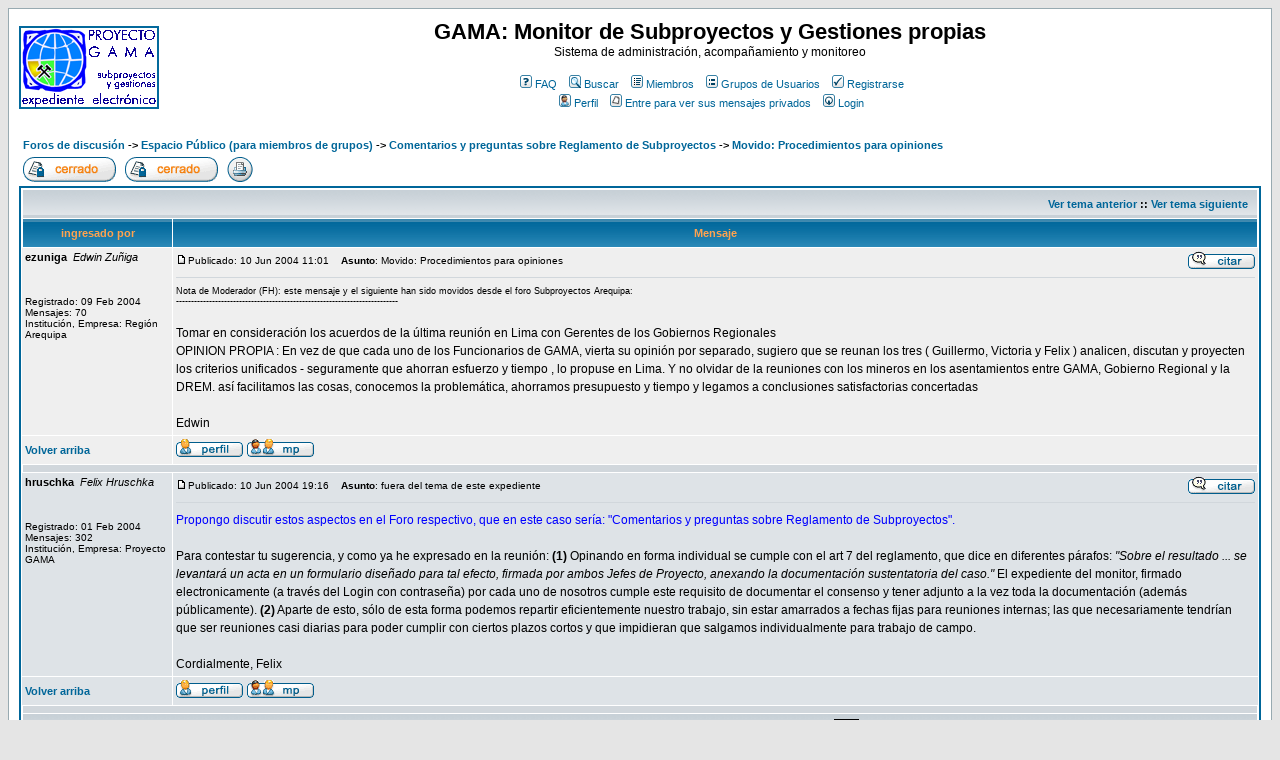

--- FILE ---
content_type: text/html
request_url: http://www.gama-peru.org/monitor/viewtopic.php?p=329&sid=bab200f62b2d022edfe1b7ede6649799
body_size: 7728
content:
<!DOCTYPE HTML PUBLIC "-//W3C//DTD HTML 4.01 Transitional//EN">
<html dir="ltr">
<head>
<meta http-equiv="Content-Type" content="text/html; charset=iso-8859-1">
<meta http-equiv="Content-Style-Type" content="text/css">

<link rel="top" href="./index.php?sid=98c2804e87d3b3fde06e65b098c1c0df" title="Foros de discusión" />
<link rel="search" href="./search.php?sid=98c2804e87d3b3fde06e65b098c1c0df" title="Buscar" />
<link rel="help" href="./faq.php?sid=98c2804e87d3b3fde06e65b098c1c0df" title="FAQ" />
<link rel="author" href="./memberlist.php?sid=98c2804e87d3b3fde06e65b098c1c0df" title="Miembros" />
<link rel="prev" href="viewtopic.php?t=96&amp;view=previous&amp;sid=98c2804e87d3b3fde06e65b098c1c0df" title="Ver tema anterior" />
<link rel="next" href="viewtopic.php?t=96&amp;view=next&amp;sid=98c2804e87d3b3fde06e65b098c1c0df" title="Ver tema siguiente" />
<link rel="up" href="viewforum.php?f=16&amp;sid=98c2804e87d3b3fde06e65b098c1c0df" title="Comentarios y preguntas sobre Reglamento de Subproyectos" />

<title>GAMA: Monitor de Subproyectos y Gestiones propias :: Ver tema - Movido: Procedimientos para opiniones</title>


<!-- link rel="stylesheet" href="templates/subSilver/subSilver.css" type="text/css" -->
<style type="text/css">
<!--
/*
  The original subSilver Theme for phpBB version 2+
  Created by subBlue design
  http://www.subBlue.com

  NOTE: These CSS definitions are stored within the main page body so that you can use the phpBB2
  theme administration centre. When you have finalised your style you could cut the final CSS code
  and place it in an external file, deleting this section to save bandwidth.
*/

/* General page style. The scroll bar colours only visible in IE5.5+ */
body {
	background-color: #E5E5E5;
	scrollbar-face-color: #DEE3E7;
	scrollbar-highlight-color: #FFFFFF;
	scrollbar-shadow-color: #DEE3E7;
	scrollbar-3dlight-color: #D1D7DC;
	scrollbar-arrow-color:  #006699;
	scrollbar-track-color: #EFEFEF;
	scrollbar-darkshadow-color: #98AAB1;
}

/* General font families for common tags */
font,th,td,p { font-family: Verdana, Arial, Helvetica, sans-serif }
a:link,a:active,a:visited { color : #006699; }
a:hover		{ text-decoration: underline; color : #DD6900; }
hr	{ height: 0px; border: solid #D1D7DC 0px; border-top-width: 1px;}

/* This is the border line & background colour round the entire page */
.bodyline	{ background-color: #FFFFFF; border: 1px #98AAB1 solid; }

/* This is the outline round the main forum tables */
.forumline	{ background-color: #FFFFFF; border: 2px #006699 solid; }

/* Main table cell colours and backgrounds */
td.row1	{ background-color: #EFEFEF; }
td.row2	{ background-color: #DEE3E7; }
td.row3	{ background-color: #D1D7DC; }

/*
  This is for the table cell above the Topics, Post & Last posts on the index.php page
  By default this is the fading out gradiated silver background.
  However, you could replace this with a bitmap specific for each forum
*/
td.rowpic {
		background-color: #FFFFFF;
		background-image: url(templates/subSilver/images/cellpic2.jpg);
		background-repeat: repeat-y;
}

/* Header cells - the blue and silver gradient backgrounds */
th	{
	color: #FFA34F; font-size: 11px; font-weight : bold;
	background-color: #006699; height: 25px;
	background-image: url(templates/subSilver/images/cellpic3.gif);
}

td.cat,td.catHead,td.catSides,td.catLeft,td.catRight,td.catBottom {
			background-image: url(templates/subSilver/images/cellpic1.gif);
			background-color:#D1D7DC; border: #FFFFFF; border-style: solid; height: 28px;
}

/*
  Setting additional nice inner borders for the main table cells.
  The names indicate which sides the border will be on.
  Don't worry if you don't understand this, just ignore it :-)
*/
td.cat,td.catHead,td.catBottom {
	height: 29px;
	border-width: 0px 0px 0px 0px;
}
th.thHead,th.thSides,th.thTop,th.thLeft,th.thRight,th.thBottom,th.thCornerL,th.thCornerR {
	font-weight: bold; border: #FFFFFF; border-style: solid; height: 28px;
}
td.row3Right,td.spaceRow {
	background-color: #D1D7DC; border: #FFFFFF; border-style: solid;
}

th.thHead,td.catHead { font-size: 12px; border-width: 1px 1px 0px 1px; }
th.thSides,td.catSides,td.spaceRow	 { border-width: 0px 1px 0px 1px; }
th.thRight,td.catRight,td.row3Right	 { border-width: 0px 1px 0px 0px; }
th.thLeft,td.catLeft	  { border-width: 0px 0px 0px 1px; }
th.thBottom,td.catBottom  { border-width: 0px 1px 1px 1px; }
th.thTop	 { border-width: 1px 0px 0px 0px; }
th.thCornerL { border-width: 1px 0px 0px 1px; }
th.thCornerR { border-width: 1px 1px 0px 0px; }

/* The largest text used in the index page title and toptic title etc. */
.maintitle	{
	font-weight: bold; font-size: 22px; font-family: "Trebuchet MS",Verdana, Arial, Helvetica, sans-serif;
	text-decoration: none; line-height : 120%; color : #000000;
}

/* General text */
.gen { font-size : 12px; }
.genmed { font-size : 11px; }
.gensmall { font-size : 10px; }
.gen,.genmed,.gensmall { color : #000000; }
a.gen,a.genmed,a.gensmall { color: #006699; text-decoration: none; }
a.gen:hover,a.genmed:hover,a.gensmall:hover	{ color: #DD6900; text-decoration: underline; }


/* Start add - Admins/mods color management MOD */
.admincolor         { color: #; }
.admincolor:link    { color: #; }
.admincolor:active  { color: #; }
.admincolor:visited { color: #; }
.modcolor           { color: #; }
.modcolor:link      { color: #; }
.modcolor:active    { color: #; }
.modcolor:visited   { color: #; }
/* End add - Admins/mods color management MOD */

/* The register, login, search etc links at the top of the page */
.mainmenu		{ font-size : 11px; color : #000000 }
a.mainmenu		{ text-decoration: none; color : #006699;  }
a.mainmenu:hover{ text-decoration: underline; color : #DD6900; }

/* Forum category titles */
.cattitle		{ font-weight: bold; font-size: 12px ; letter-spacing: 1px; color : #006699}
a.cattitle		{ text-decoration: none; color : #006699; }
a.cattitle:hover{ text-decoration: underline; }

/* Forum title: Text and link to the forums used in: index.php */
.forumlink		{ font-weight: bold; font-size: 12px; color : #006699; }
a.forumlink 	{ text-decoration: none; color : #006699; }
a.forumlink:hover{ text-decoration: underline; color : #DD6900; }

/* Used for the navigation text, (Page 1,2,3 etc) and the navigation bar when in a forum */
.nav			{ font-weight: bold; font-size: 11px; color : #000000;}
a.nav			{ text-decoration: none; color : #006699; }
a.nav:hover		{ text-decoration: underline; }

/* titles for the topics: could specify viewed link colour too */
.topictitle,h1,h2	{ font-weight: bold; font-size: 11px; color : #000000; }
a.topictitle:link   { text-decoration: none; color : #006699; }
a.topictitle:visited { text-decoration: none; color : #5493B4; }
a.topictitle:hover	{ text-decoration: underline; color : #DD6900; }

/* Name of poster in viewmsg.php and viewtopic.php and other places */
.name			{ font-size : 11px; color : #000000;}

/* Location, number of posts, post date etc */
.postdetails		{ font-size : 10px; color : #000000; }

/* The content of the posts (body of text) */
.postbody { font-size : 12px; line-height: 18px}
a.postlink:link	{ text-decoration: none; color : #006699 }
a.postlink:visited { text-decoration: none; color : #5493B4; }
a.postlink:hover { text-decoration: underline; color : #DD6900}

/* Quote & Code blocks */
.code {
	font-family: Courier, 'Courier New', sans-serif; font-size: 11px; color: #006600;
	background-color: #FAFAFA; border: #D1D7DC; border-style: solid;
	border-left-width: 1px; border-top-width: 1px; border-right-width: 1px; border-bottom-width: 1px
}

.quote {
	font-family: Verdana, Arial, Helvetica, sans-serif; font-size: 11px; color: #444444; line-height: 125%;
	background-color: #FAFAFA; border: #D1D7DC; border-style: solid;
	border-left-width: 1px; border-top-width: 1px; border-right-width: 1px; border-bottom-width: 1px
}

/* Copyright and bottom info */
.copyright		{ font-size: 10px; font-family: Verdana, Arial, Helvetica, sans-serif; color: #444444; letter-spacing: -1px;}
a.copyright		{ color: #444444; text-decoration: none;}
a.copyright:hover { color: #000000; text-decoration: underline;}

/* Form elements */
input,textarea, select {
	color : #000000;
	font: normal 11px Verdana, Arial, Helvetica, sans-serif;
	border-color : #000000;
}

/* The text input fields background colour */
input.post, textarea.post, select {
	background-color : #FFFFFF;
}

input { text-indent : 2px; }

/* The buttons used for bbCode styling in message post */
input.button {
	background-color : #EFEFEF;
	color : #000000;
	font-size: 11px; font-family: Verdana, Arial, Helvetica, sans-serif;
}

/* The main submit button option */
input.mainoption {
	background-color : #FAFAFA;
	font-weight : bold;
}

/* None-bold submit button */
input.liteoption {
	background-color : #FAFAFA;
	font-weight : normal;
}

/* This is the line in the posting page which shows the rollover
  help line. This is actually a text box, but if set to be the same
  colour as the background no one will know ;)
*/
.helpline { background-color: #DEE3E7; border-style: none; }

/* Import the fancy styles for IE only (NS4.x doesn't use the @import function) */
@import url("templates/subSilver/formIE.css");
-->
</style>

<!--  Begin MOD RSS-Felix: insert live bookmark -->
<link rel="alternate" type="application/xml" title="RSS GAMA Monitor" href="rss.php" />
<!--  End MOD RSS-Felix: insert live bookmark -->

</head>

<body bgcolor="#E5E5E5" text="#000000" link="#006699" vlink="#5493B4">



<a name="top"></a>

<table width="100%" cellspacing="0" cellpadding="10" border="0" align="center">
	<tr>
		<td class="bodyline"><table width="100%" cellspacing="0" cellpadding="0" border="0">
			<tr>
				<td><a href="index.php?sid=98c2804e87d3b3fde06e65b098c1c0df"><img src="templates/subSilver/images/logo_phpBB.gif" border="0" alt="Foros de discusión" vspace="1" /></a></td>
				<td align="center" width="100%" valign="middle"><span class="maintitle">GAMA: Monitor de Subproyectos y Gestiones propias</span><br /><span class="gen">Sistema de administración, acompañamiento y monitoreo<br />&nbsp; </span>
				<table cellspacing="0" cellpadding="2" border="0">
					<tr>
						<td align="center" valign="top" nowrap="nowrap"><span class="mainmenu">&nbsp;<a href="faq.php?sid=98c2804e87d3b3fde06e65b098c1c0df" class="mainmenu"><img src="templates/subSilver/images/icon_mini_faq.gif" width="12" height="13" border="0" alt="FAQ" hspace="3" />FAQ</a>&nbsp; &nbsp;<a href="search.php?sid=98c2804e87d3b3fde06e65b098c1c0df" class="mainmenu"><img src="templates/subSilver/images/icon_mini_search.gif" width="12" height="13" border="0" alt="Buscar" hspace="3" />Buscar</a>&nbsp; &nbsp;<a href="memberlist.php?sid=98c2804e87d3b3fde06e65b098c1c0df" class="mainmenu"><img src="templates/subSilver/images/icon_mini_members.gif" width="12" height="13" border="0" alt="Miembros" hspace="3" />Miembros</a>&nbsp; &nbsp;<a href="groupcp.php?sid=98c2804e87d3b3fde06e65b098c1c0df" class="mainmenu"><img src="templates/subSilver/images/icon_mini_groups.gif" width="12" height="13" border="0" alt="Grupos de Usuarios" hspace="3" />Grupos de Usuarios</a>&nbsp;
						&nbsp;<a href="profile.php?mode=register&amp;sid=98c2804e87d3b3fde06e65b098c1c0df" class="mainmenu"><img src="templates/subSilver/images/icon_mini_register.gif" width="12" height="13" border="0" alt="Registrarse" hspace="3" />Registrarse</a>&nbsp;
						</span></td>
					</tr>
					<tr>
						<td height="25" align="center" valign="top" nowrap="nowrap"><span class="mainmenu">&nbsp;<a href="profile.php?mode=editprofile&amp;sid=98c2804e87d3b3fde06e65b098c1c0df" class="mainmenu"><img src="templates/subSilver/images/icon_mini_profile.gif" width="12" height="13" border="0" alt="Perfil" hspace="3" />Perfil</a>&nbsp; &nbsp;<a href="privmsg.php?folder=inbox&amp;sid=98c2804e87d3b3fde06e65b098c1c0df" class="mainmenu"><img src="templates/subSilver/images/icon_mini_message.gif" width="12" height="13" border="0" alt="Entre para ver sus mensajes privados" hspace="3" />Entre para ver sus mensajes privados</a>&nbsp; &nbsp;<a href="login.php?sid=98c2804e87d3b3fde06e65b098c1c0df" class="mainmenu"><img src="templates/subSilver/images/icon_mini_login.gif" width="12" height="13" border="0" alt="Login" hspace="3" />Login</a>&nbsp;</span></td>
					</tr>
				</table></td>
			</tr>
		</table>

		<br />


<!-- mod : categories hierarchy v 2 -->

<table width="100%" cellspacing="2" cellpadding="2" border="0">
<tr>
	<td align="left" valign="middle" class="nav" width="100%"><span class="nav"><a href="index.php?sid=98c2804e87d3b3fde06e65b098c1c0df" class="nav">Foros de discusión</a>&nbsp;->&nbsp;<a href="./index.php?c=5&amp;sid=98c2804e87d3b3fde06e65b098c1c0df" class="nav">Espacio Público (para miembros de grupos)</a>&nbsp;->&nbsp;<a href="./viewforum.php?f=16&amp;sid=98c2804e87d3b3fde06e65b098c1c0df" class="nav">Comentarios y preguntas sobre Reglamento de Subproyectos</a>&nbsp;->&nbsp;<a href="./viewtopic.php?p=329#329&amp;sid=98c2804e87d3b3fde06e65b098c1c0df" class="nav">Movido: Procedimientos para opiniones</a></span></td>
</tr>
<tr>
	<td align="left" valign="middle" nowrap="nowrap"><span class="nav"><a href="posting.php?mode=newtopic&amp;f=16&amp;sid=98c2804e87d3b3fde06e65b098c1c0df"><img src="templates/subSilver/images/lang_spanish/reply-locked.gif" border="0" alt="Este foro está cerrado y no puede publicar, responder o editar temas" align="middle" /></a>&nbsp;&nbsp;&nbsp;<a href="posting.php?mode=reply&amp;t=96&amp;sid=98c2804e87d3b3fde06e65b098c1c0df"><img src="templates/subSilver/images/lang_spanish/reply-locked.gif" border="0" alt="Este tema está cerrado y no puede editar mensajes o responder" align="middle" /></a>&nbsp;&nbsp;&nbsp;<a href="viewtopic.php?printertopic=1&t=96&start=0&postdays=0&postorder=asc&vote=viewresult&amp;sid=98c2804e87d3b3fde06e65b098c1c0df"><img src="templates/subSilver/images/printer.gif" border="0" alt="  |##| -&gt; |=|  " align="middle" /></a></span></td>
	<td align="right" valign="bottom" width="100%" nowrap="nowrap"><span class="gensmall"><b></b></span></td>
</tr>
</table>

<table class="forumline" width="100%" cellspacing="1" cellpadding="3" border="0">
	<tr align="right">
		<td class="catHead" colspan="2" height="28"><span class="nav"><a href="viewtopic.php?t=96&amp;view=previous&amp;sid=98c2804e87d3b3fde06e65b098c1c0df" class="nav">Ver tema anterior</a> :: <a href="viewtopic.php?t=96&amp;view=next&amp;sid=98c2804e87d3b3fde06e65b098c1c0df" class="nav">Ver tema siguiente</a> &nbsp;</span></td>
	</tr>
	
	<tr>
		<th class="thLeft" width="150" height="26" nowrap="nowrap">ingresado por</th>
		<th class="thRight" nowrap="nowrap">Mensaje</th>
	</tr>
	<tr>
		<td width="150" align="left" valign="top" class="row1"><span class="name"><a name="325"></a><b>ezuniga</b>&nbsp;&nbsp;<i>Edwin Zuñiga</i></span><br /><span class="postdetails"><br /><br /><br />Registrado: 09 Feb 2004<br />Mensajes: 70<br />Institución, Empresa: Región Arequipa</span><br /></td>
		<td class="row1" width="100%" height="28" valign="top"><table width="100%" border="0" cellspacing="0" cellpadding="0">
			<tr>
				<td width="100%"><a href="viewtopic.php?p=325&amp;sid=98c2804e87d3b3fde06e65b098c1c0df#325"><img src="templates/subSilver/images/icon_minipost.gif" width="12" height="9" alt="Mensaje" title="Mensaje" border="0" /></a><span class="postdetails">Publicado: 10 Jun 2004 11:01<span class="gen">&nbsp;</span>&nbsp; &nbsp;<b>Asunto</b>: Movido: Procedimientos para opiniones</span></td>
				<td valign="top" nowrap="nowrap"><a href="posting.php?mode=quote&amp;p=325&amp;sid=98c2804e87d3b3fde06e65b098c1c0df"><img src="templates/subSilver/images/lang_spanish/icon_quote.gif" alt="Responder citando" title="Responder citando" border="0" /></a>   </td>
			</tr>
			<tr>
				<td colspan="2"><hr /></td>
			</tr>
			<tr>
				<td colspan="2"><span class="postbody"><span style="font-size: 9px; line-height: normal">Nota de Moderador (FH): este mensaje y el siguiente han sido movidos desde el foro Subproyectos Arequipa: 
<br />
--------------------------------------------------------------------------</span>
<br />

<br />
Tomar en consideración los acuerdos de la última reunión en Lima con Gerentes de los Gobiernos Regionales
<br />
OPINION PROPIA : En vez de que cada uno de los Funcionarios de GAMA, vierta su opinión por separado, sugiero que se reunan los tres ( Guillermo, Victoria y Felix ) analicen, discutan y proyecten los criterios unificados  - seguramente que ahorran esfuerzo y tiempo , lo propuse en Lima. Y no olvidar de la reuniones con los mineros en los asentamientos entre GAMA, Gobierno Regional y la DREM. así facilitamos las cosas, conocemos la problemática,  ahorramos presupuesto y tiempo y legamos a conclusiones satisfactorias concertadas
<br />

<br />
Edwin</span><span class="gensmall"></span></td>
			</tr>
		</table></td>
	</tr>
	<tr>
		<td class="row1" width="150" align="left" valign="middle"><span class="nav"><a href="#top" class="nav">Volver arriba</a></span></td>
		<td class="row1" width="100%" height="28" valign="bottom" nowrap="nowrap"><table cellspacing="0" cellpadding="0" border="0" height="18" width="18">
			<tr>
				<td valign="middle" nowrap="nowrap"><a href="profile.php?mode=viewprofile&amp;u=15&amp;sid=98c2804e87d3b3fde06e65b098c1c0df"><img src="templates/subSilver/images/lang_spanish/icon_profile.gif" alt="Ver perfil de usuario" title="Ver perfil de usuario" border="0" /></a> <a href="privmsg.php?mode=post&amp;u=15&amp;sid=98c2804e87d3b3fde06e65b098c1c0df"><img src="templates/subSilver/images/lang_spanish/icon_pm.gif" alt="Enviar mensaje privado" title="Enviar mensaje privado" border="0" /></a>     <script language="JavaScript" type="text/javascript"><!--

	if ( navigator.userAgent.toLowerCase().indexOf('mozilla') != -1 && navigator.userAgent.indexOf('5.') == -1 && navigator.userAgent.indexOf('6.') == -1 )
		document.write(' ');
	else
		document.write('</td><td>&nbsp;</td><td valign="top" nowrap="nowrap"><div style="position:relative"><div style="position:absolute"></div><div style="position:absolute;left:3px;top:-1px"></div></div>');

				//--></script><noscript></noscript></td>
			</tr>
		</table></td>
	</tr>
	<tr>
		<td class="spaceRow" colspan="2" height="1"><img src="templates/subSilver/images/spacer.gif" alt="" width="1" height="1" /></td>
	</tr>
	<tr>
		<td width="150" align="left" valign="top" class="row2"><span class="name"><a name="329"></a><b><span class="admincolor">hruschka</span></b>&nbsp;&nbsp;<i>Felix Hruschka</i></span><br /><span class="postdetails"><br /><br /><br />Registrado: 01 Feb 2004<br />Mensajes: 302<br />Institución, Empresa: Proyecto GAMA</span><br /></td>
		<td class="row2" width="100%" height="28" valign="top"><table width="100%" border="0" cellspacing="0" cellpadding="0">
			<tr>
				<td width="100%"><a href="viewtopic.php?p=329&amp;sid=98c2804e87d3b3fde06e65b098c1c0df#329"><img src="templates/subSilver/images/icon_minipost.gif" width="12" height="9" alt="Mensaje" title="Mensaje" border="0" /></a><span class="postdetails">Publicado: 10 Jun 2004 19:16<span class="gen">&nbsp;</span>&nbsp; &nbsp;<b>Asunto</b>: fuera del tema de este expediente</span></td>
				<td valign="top" nowrap="nowrap"><a href="posting.php?mode=quote&amp;p=329&amp;sid=98c2804e87d3b3fde06e65b098c1c0df"><img src="templates/subSilver/images/lang_spanish/icon_quote.gif" alt="Responder citando" title="Responder citando" border="0" /></a>   </td>
			</tr>
			<tr>
				<td colspan="2"><hr /></td>
			</tr>
			<tr>
				<td colspan="2"><span class="postbody"><span style="color: blue">Propongo discutir estos aspectos en el Foro respectivo, que en este caso sería: "Comentarios y preguntas sobre Reglamento de Subproyectos".</span>
<br />

<br />
Para contestar tu sugerencia, y como ya he expresado en la reunión: <span style="font-weight: bold">(1)</span> Opinando en forma individual se cumple con el art 7 del reglamento, que dice en diferentes párafos: <span style="font-style: italic">"Sobre el resultado ... se levantará un acta en un formulario diseñado para tal efecto, firmada por ambos Jefes de Proyecto, anexando la documentación sustentatoria del caso."</span> El expediente del monitor, firmado electronicamente (a través del Login con contraseña) por cada uno de nosotros cumple este requisito de documentar el consenso y tener adjunto a la vez toda la documentación (además públicamente). <span style="font-weight: bold">(2)</span> Aparte de esto, sólo de esta forma podemos repartir eficientemente nuestro trabajo, sin estar amarrados a fechas fijas para reuniones internas; las que necesariamente tendrían que ser reuniones casi diarias para poder cumplir con ciertos plazos cortos y que impidieran que salgamos individualmente para trabajo de campo.
<br />

<br />
Cordialmente, Felix<span style="color: red"></span></span><span class="gensmall"></span></td>
			</tr>
		</table></td>
	</tr>
	<tr>
		<td class="row2" width="150" align="left" valign="middle"><span class="nav"><a href="#top" class="nav">Volver arriba</a></span></td>
		<td class="row2" width="100%" height="28" valign="bottom" nowrap="nowrap"><table cellspacing="0" cellpadding="0" border="0" height="18" width="18">
			<tr>
				<td valign="middle" nowrap="nowrap"><a href="profile.php?mode=viewprofile&amp;u=2&amp;sid=98c2804e87d3b3fde06e65b098c1c0df"><img src="templates/subSilver/images/lang_spanish/icon_profile.gif" alt="Ver perfil de usuario" title="Ver perfil de usuario" border="0" /></a> <a href="privmsg.php?mode=post&amp;u=2&amp;sid=98c2804e87d3b3fde06e65b098c1c0df"><img src="templates/subSilver/images/lang_spanish/icon_pm.gif" alt="Enviar mensaje privado" title="Enviar mensaje privado" border="0" /></a>     <script language="JavaScript" type="text/javascript"><!--

	if ( navigator.userAgent.toLowerCase().indexOf('mozilla') != -1 && navigator.userAgent.indexOf('5.') == -1 && navigator.userAgent.indexOf('6.') == -1 )
		document.write(' ');
	else
		document.write('</td><td>&nbsp;</td><td valign="top" nowrap="nowrap"><div style="position:relative"><div style="position:absolute"></div><div style="position:absolute;left:3px;top:-1px"></div></div>');

				//--></script><noscript></noscript></td>
			</tr>
		</table></td>
	</tr>
	<tr>
		<td class="spaceRow" colspan="2" height="1"><img src="templates/subSilver/images/spacer.gif" alt="" width="1" height="1" /></td>
	</tr>
	<tr align="center">
		<td class="catBottom" colspan="2" height="28"><table cellspacing="0" cellpadding="0" border="0">
			<tr><form method="post" action="viewtopic.php?t=96&amp;start=0&amp;sid=98c2804e87d3b3fde06e65b098c1c0df">
				<td align="center"><span class="gensmall">Mostrar mensajes de anteriores: <select name="postdays"><option value="0" selected="selected">Todos los mensajes</option><option value="1">1 Día</option><option value="7">7 Días</option><option value="14">2 Semanas</option><option value="30">1 Mes</option><option value="90">3 Meses</option><option value="180">6 Meses</option><option value="364">1 Año</option></select>&nbsp;<select name="postorder"><option value="asc" selected="selected">El más antiguo primero</option><option value="desc">El más reciente primero</option></select>&nbsp;<input type="submit" value="Ir" class="liteoption" name="submit" /></span></td>
			</form></tr>
		</table></td>
	</tr>
</table>

<table width="100%" cellspacing="2" cellpadding="2" border="0" align="center">
  <tr>
	<td align="left" valign="middle" nowrap="nowrap"><span class="nav"><a href="posting.php?mode=newtopic&amp;f=16&amp;sid=98c2804e87d3b3fde06e65b098c1c0df"><img src="templates/subSilver/images/lang_spanish/reply-locked.gif" border="0" alt="Este foro está cerrado y no puede publicar, responder o editar temas" align="middle" /></a>&nbsp;&nbsp;&nbsp;<a href="posting.php?mode=reply&amp;t=96&amp;sid=98c2804e87d3b3fde06e65b098c1c0df"><img src="templates/subSilver/images/lang_spanish/reply-locked.gif" border="0" alt="Este tema está cerrado y no puede editar mensajes o responder" align="middle" /></a>&nbsp;&nbsp;&nbsp;<a href="viewtopic.php?printertopic=1&t=96&start=0&postdays=0&postorder=asc&vote=viewresult&amp;sid=98c2804e87d3b3fde06e65b098c1c0df"><img src="templates/subSilver/images/printer.gif" border="0" alt="  |##| -&gt; |=|  " align="middle" /></a></span></td>
	<td align="left" valign="middle" class="nav" width="100%"><span class="nav"><a href="index.php?sid=98c2804e87d3b3fde06e65b098c1c0df" class="nav">Foros de discusión</a>&nbsp;->&nbsp;<a href="./index.php?c=5&amp;sid=98c2804e87d3b3fde06e65b098c1c0df" class="nav">Espacio Público (para miembros de grupos)</a>&nbsp;->&nbsp;<a href="./viewforum.php?f=16&amp;sid=98c2804e87d3b3fde06e65b098c1c0df" class="nav">Comentarios y preguntas sobre Reglamento de Subproyectos</a>&nbsp;->&nbsp;<a href="./viewtopic.php?p=329#329&amp;sid=98c2804e87d3b3fde06e65b098c1c0df" class="nav">Movido: Procedimientos para opiniones</a></span></td>
	<td align="right" valign="top" nowrap="nowrap"><span class="gensmall">Todas las horas son GMT - 5 Horas</span><br /><span class="nav"></span>
	  </td>
  </tr>
  <tr>
	<td align="left" colspan="3"><span class="nav">Página <b>1</b> de <b>1</b></span></td>
  </tr>
</table>

<table width="100%" cellspacing="2" border="0" align="center">
  <tr>
	<td width="40%" valign="top" nowrap="nowrap" align="left"><span class="gensmall"></span><br />
	  &nbsp;<br />
	  </td>
	<td align="right" valign="top" nowrap="nowrap">
<form method="get" name="jumpbox" action="viewforum.php?sid=98c2804e87d3b3fde06e65b098c1c0df" onSubmit="if(document.jumpbox.f.value == -1){return false;}"><table cellspacing="0" cellpadding="0" border="0">
	<tr>
		<td nowrap="nowrap"><span class="gensmall">Cambiar a:&nbsp;<select name="selected_id" onchange="if(this.options[this.selectedIndex].value != -1){ forms['jumpbox'].submit() }"><option value="-1">Seleccione un foro</option><option value="-1"></option><option value="Root">Foros de discusión</option><option value="c20">|--Avisos</option><option value="c21">|&nbsp;&nbsp;&nbsp;|--Avisos generales</option><option value="f34">|&nbsp;&nbsp;&nbsp;|&nbsp;&nbsp;&nbsp;|--Avisos administrativos vigentes</option><option value="f36">|&nbsp;&nbsp;&nbsp;|&nbsp;&nbsp;&nbsp;|--Convocatorias vigentes</option><option value="f35">|&nbsp;&nbsp;&nbsp;|&nbsp;&nbsp;&nbsp;|--Avisos anteriores archivados</option><option value="c22">|&nbsp;&nbsp;&nbsp;|--Carpetas inactivas por cierre de Fase 3</option><option value="f2">|&nbsp;&nbsp;&nbsp;|&nbsp;&nbsp;&nbsp;|--Propuestas (Ica)</option><option value="f18">|&nbsp;&nbsp;&nbsp;|&nbsp;&nbsp;&nbsp;|--Propuestas (Ayacucho)</option><option value="f4">|&nbsp;&nbsp;&nbsp;|&nbsp;&nbsp;&nbsp;|--Propuestas (Arequipa)</option><option value="f5">|&nbsp;&nbsp;&nbsp;|&nbsp;&nbsp;&nbsp;|--Propuestas (Puno)</option><option value="f6">|&nbsp;&nbsp;&nbsp;|&nbsp;&nbsp;&nbsp;|--Propuestas de Gremios o de alcance nacional</option><option value="c2">|--Subproyectos por Región (Fase3: 2006-2008)</option><option value="c8">|&nbsp;&nbsp;&nbsp;|--Ica</option><option value="f38">|&nbsp;&nbsp;&nbsp;|&nbsp;&nbsp;&nbsp;|--Subproyectos (Ica)</option><option value="f39">|&nbsp;&nbsp;&nbsp;|&nbsp;&nbsp;&nbsp;|--Archivo (Ica)</option><option value="c11">|&nbsp;&nbsp;&nbsp;|--Ayacucho</option><option value="f40">|&nbsp;&nbsp;&nbsp;|&nbsp;&nbsp;&nbsp;|--Subproyectos (Ayacucho)</option><option value="f44">|&nbsp;&nbsp;&nbsp;|&nbsp;&nbsp;&nbsp;|--Archivo (Ayacucho)</option><option value="c7">|&nbsp;&nbsp;&nbsp;|--Arequipa</option><option value="f41">|&nbsp;&nbsp;&nbsp;|&nbsp;&nbsp;&nbsp;|--Subproyectos (Arequipa)</option><option value="f45">|&nbsp;&nbsp;&nbsp;|&nbsp;&nbsp;&nbsp;|--Archivo (Arequipa)</option><option value="c9">|&nbsp;&nbsp;&nbsp;|--Puno</option><option value="f42">|&nbsp;&nbsp;&nbsp;|&nbsp;&nbsp;&nbsp;|--Subproyectos (Puno)</option><option value="f46">|&nbsp;&nbsp;&nbsp;|&nbsp;&nbsp;&nbsp;|--Archivo (Puno)</option><option value="c10">|&nbsp;&nbsp;&nbsp;|--Gremiales y/o Nacionales</option><option value="f43">|&nbsp;&nbsp;&nbsp;|&nbsp;&nbsp;&nbsp;|--Subproyectos (Gremiales y/o Nacionales)</option><option value="f47">|&nbsp;&nbsp;&nbsp;|&nbsp;&nbsp;&nbsp;|--Archivo (Gremiales y/o Nacionales)</option><option value="c5">|--Espacio Público (para miembros de grupos)</option><option value="f16" selected="selected">|&nbsp;&nbsp;&nbsp;|--Comentarios y preguntas sobre Reglamento de Subproyectos</option><option value="f17">|&nbsp;&nbsp;&nbsp;|--Comentarios y opiniones sobre Subproyectos específicos</option><option value="c1">|--Información general</option><option value="f1">|&nbsp;&nbsp;&nbsp;|--Reglamento de Subproyectos</option><option value="f14">|&nbsp;&nbsp;&nbsp;|--Acerca del MONITOR de Subproyectos</option><option value="c12">|--Expedientes de Subproyectos Fase2 (2003-2005)</option><option value="c13">|&nbsp;&nbsp;&nbsp;|--Ica - Fase2</option><option value="f25">|&nbsp;&nbsp;&nbsp;|&nbsp;&nbsp;&nbsp;|--Subproyectos Ica (fase2)</option><option value="f26">|&nbsp;&nbsp;&nbsp;|&nbsp;&nbsp;&nbsp;|--Archivo Ica (fase2)</option><option value="c15">|&nbsp;&nbsp;&nbsp;|--Ayacucho - Fase2</option><option value="f22">|&nbsp;&nbsp;&nbsp;|&nbsp;&nbsp;&nbsp;|--Subproyectos Ayacucho (fase2)</option><option value="f3">|&nbsp;&nbsp;&nbsp;|&nbsp;&nbsp;&nbsp;|--Archivo Ayacucho (fase2)</option><option value="c16">|&nbsp;&nbsp;&nbsp;|--Arequipa - Fase2</option><option value="f23">|&nbsp;&nbsp;&nbsp;|&nbsp;&nbsp;&nbsp;|--Subproyectos Arequipa (fase2)</option><option value="f24">|&nbsp;&nbsp;&nbsp;|&nbsp;&nbsp;&nbsp;|--Archivo Arequipa (fase2)</option><option value="c17">|&nbsp;&nbsp;&nbsp;|--Puno - Fase2</option><option value="f27">|&nbsp;&nbsp;&nbsp;|&nbsp;&nbsp;&nbsp;|--Subproyectos Puno (fase2)</option><option value="f28">|&nbsp;&nbsp;&nbsp;|&nbsp;&nbsp;&nbsp;|--Archivo Puno (fase2)</option><option value="c18">|&nbsp;&nbsp;&nbsp;|--Gremiales - Fase2</option><option value="f20">|&nbsp;&nbsp;&nbsp;|&nbsp;&nbsp;&nbsp;|--Subproyectos (Nacional) (fase2)</option><option value="f29">|&nbsp;&nbsp;&nbsp;|&nbsp;&nbsp;&nbsp;|--Subproyectos (Sur Medio) (fase2)</option><option value="f31">|&nbsp;&nbsp;&nbsp;|&nbsp;&nbsp;&nbsp;|--Archivo (Nacional) (fase2)</option><option value="f30">|&nbsp;&nbsp;&nbsp;|&nbsp;&nbsp;&nbsp;|--Archivo (Sur Medio) (fase2)</option><option value="f33">|&nbsp;&nbsp;&nbsp;|--Presupuesto - Fase2</option><option value="c4">|--Sólo Pruebas !!!</option><option value="f15">|&nbsp;&nbsp;&nbsp;|--Espacio para Pruebas del sistema</option></select><input type="hidden" name="sid" value="98c2804e87d3b3fde06e65b098c1c0df" />&nbsp;<input type="submit" value="Ir" class="liteoption" /></span></td>
	</tr>
</table></form>

<span class="gensmall"><b>Puede</b> publicar nuevos temas en este foro<br /><b>No puede</b> responder a temas en este foro<br /><b>No puede</b> editar sus mensajes en este foro<br /><b>No puede</b> borrar sus mensajes en este foro<br /><b>No puede</b> votar en encuestas en este foro<br /></span></td>
  </tr>
</table>


<div align="center"><span class="copyright"><br /><br />
<!--
	We request you retain the full copyright notice below including the link to www.phpbb.com.
	This not only gives respect to the large amount of time given freely by the developers
	but also helps build interest, traffic and use of phpBB 2.0. If you cannot (for good
	reason) retain the full copyright we request you at least leave in place the
	Powered by phpBB line, with phpBB linked to www.phpbb.com. If you refuse
	to include even this then support on our forums may be affected.

	The phpBB Group : 2002
// -->
Powered by <a href="http://www.phpbb.com/" target="_phpbb" class="copyright">phpBB</a> &copy; 2001, 2005 phpBB Group<br /></span></div>
		</td>
	</tr>
</table>

</body>
</html>

